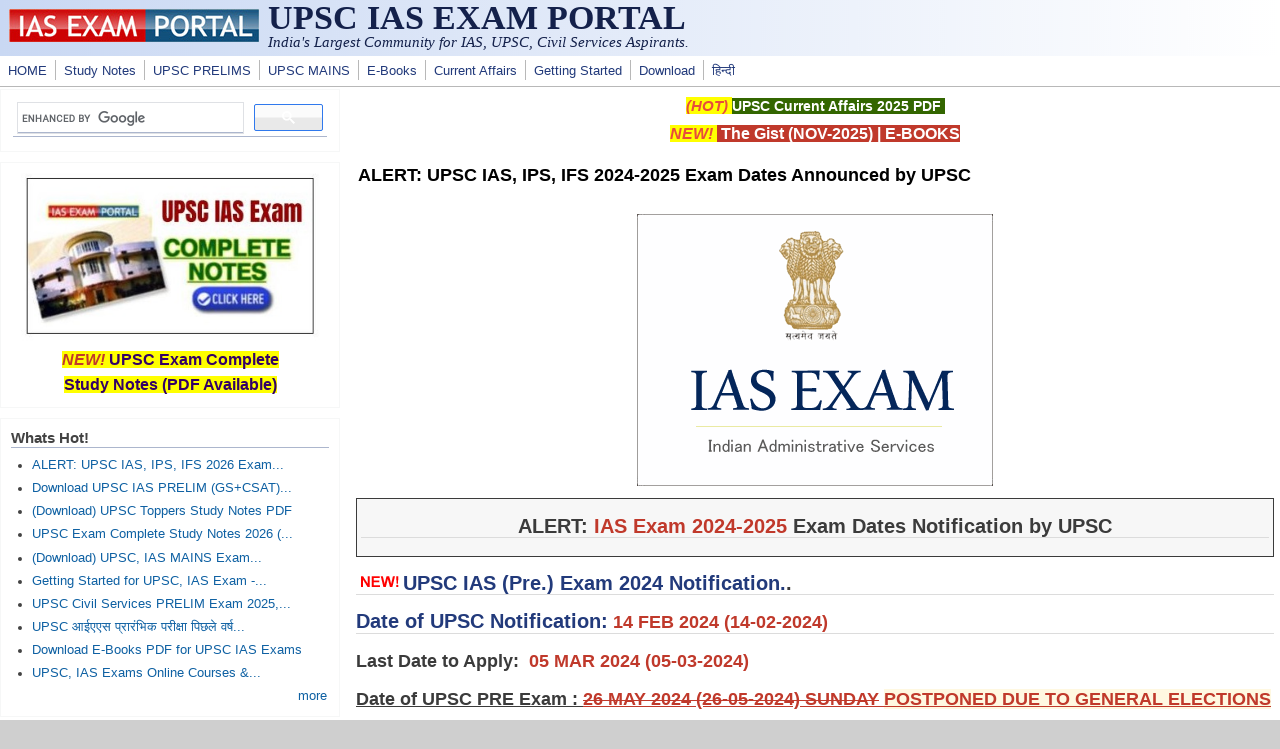

--- FILE ---
content_type: text/html; charset=utf-8
request_url: https://www.google.com/recaptcha/api2/aframe
body_size: 115
content:
<!DOCTYPE HTML><html><head><meta http-equiv="content-type" content="text/html; charset=UTF-8"></head><body><script nonce="RcY7nuwU3h56TfRn1xz2OQ">/** Anti-fraud and anti-abuse applications only. See google.com/recaptcha */ try{var clients={'sodar':'https://pagead2.googlesyndication.com/pagead/sodar?'};window.addEventListener("message",function(a){try{if(a.source===window.parent){var b=JSON.parse(a.data);var c=clients[b['id']];if(c){var d=document.createElement('img');d.src=c+b['params']+'&rc='+(localStorage.getItem("rc::a")?sessionStorage.getItem("rc::b"):"");window.document.body.appendChild(d);sessionStorage.setItem("rc::e",parseInt(sessionStorage.getItem("rc::e")||0)+1);localStorage.setItem("rc::h",'1769270476755');}}}catch(b){}});window.parent.postMessage("_grecaptcha_ready", "*");}catch(b){}</script></body></html>